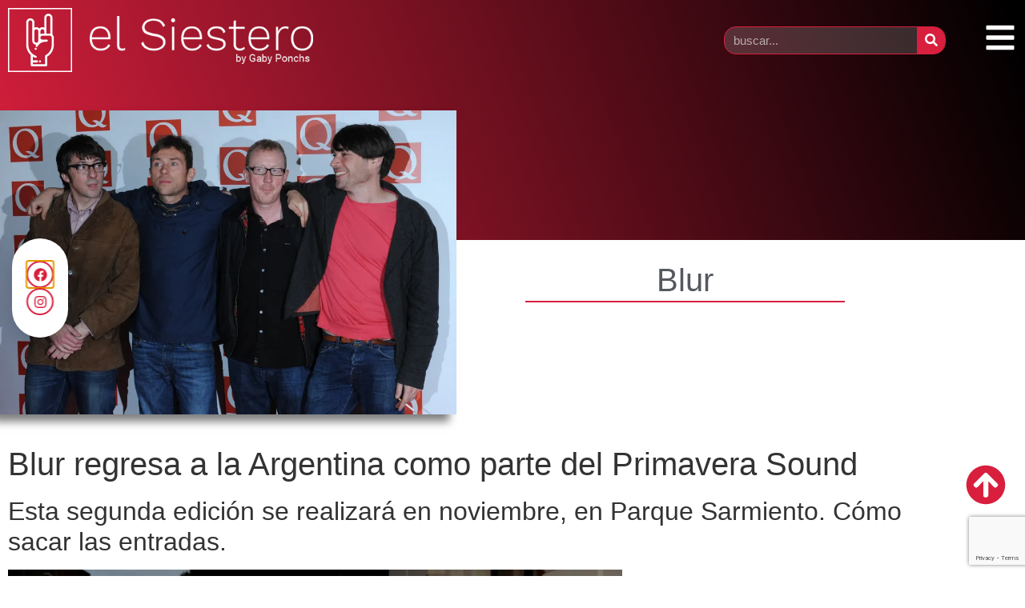

--- FILE ---
content_type: text/html; charset=utf-8
request_url: https://www.google.com/recaptcha/api2/anchor?ar=1&k=6LcFICYcAAAAAH5fYxFX2aqPS7eEHqd_133PyEl-&co=aHR0cHM6Ly9lbHNpZXN0ZXJvLmNvbS5hcjo0NDM.&hl=en&type=v3&v=PoyoqOPhxBO7pBk68S4YbpHZ&size=invisible&badge=bottomright&sa=Form&anchor-ms=20000&execute-ms=30000&cb=hrei9bc3iqj8
body_size: 48703
content:
<!DOCTYPE HTML><html dir="ltr" lang="en"><head><meta http-equiv="Content-Type" content="text/html; charset=UTF-8">
<meta http-equiv="X-UA-Compatible" content="IE=edge">
<title>reCAPTCHA</title>
<style type="text/css">
/* cyrillic-ext */
@font-face {
  font-family: 'Roboto';
  font-style: normal;
  font-weight: 400;
  font-stretch: 100%;
  src: url(//fonts.gstatic.com/s/roboto/v48/KFO7CnqEu92Fr1ME7kSn66aGLdTylUAMa3GUBHMdazTgWw.woff2) format('woff2');
  unicode-range: U+0460-052F, U+1C80-1C8A, U+20B4, U+2DE0-2DFF, U+A640-A69F, U+FE2E-FE2F;
}
/* cyrillic */
@font-face {
  font-family: 'Roboto';
  font-style: normal;
  font-weight: 400;
  font-stretch: 100%;
  src: url(//fonts.gstatic.com/s/roboto/v48/KFO7CnqEu92Fr1ME7kSn66aGLdTylUAMa3iUBHMdazTgWw.woff2) format('woff2');
  unicode-range: U+0301, U+0400-045F, U+0490-0491, U+04B0-04B1, U+2116;
}
/* greek-ext */
@font-face {
  font-family: 'Roboto';
  font-style: normal;
  font-weight: 400;
  font-stretch: 100%;
  src: url(//fonts.gstatic.com/s/roboto/v48/KFO7CnqEu92Fr1ME7kSn66aGLdTylUAMa3CUBHMdazTgWw.woff2) format('woff2');
  unicode-range: U+1F00-1FFF;
}
/* greek */
@font-face {
  font-family: 'Roboto';
  font-style: normal;
  font-weight: 400;
  font-stretch: 100%;
  src: url(//fonts.gstatic.com/s/roboto/v48/KFO7CnqEu92Fr1ME7kSn66aGLdTylUAMa3-UBHMdazTgWw.woff2) format('woff2');
  unicode-range: U+0370-0377, U+037A-037F, U+0384-038A, U+038C, U+038E-03A1, U+03A3-03FF;
}
/* math */
@font-face {
  font-family: 'Roboto';
  font-style: normal;
  font-weight: 400;
  font-stretch: 100%;
  src: url(//fonts.gstatic.com/s/roboto/v48/KFO7CnqEu92Fr1ME7kSn66aGLdTylUAMawCUBHMdazTgWw.woff2) format('woff2');
  unicode-range: U+0302-0303, U+0305, U+0307-0308, U+0310, U+0312, U+0315, U+031A, U+0326-0327, U+032C, U+032F-0330, U+0332-0333, U+0338, U+033A, U+0346, U+034D, U+0391-03A1, U+03A3-03A9, U+03B1-03C9, U+03D1, U+03D5-03D6, U+03F0-03F1, U+03F4-03F5, U+2016-2017, U+2034-2038, U+203C, U+2040, U+2043, U+2047, U+2050, U+2057, U+205F, U+2070-2071, U+2074-208E, U+2090-209C, U+20D0-20DC, U+20E1, U+20E5-20EF, U+2100-2112, U+2114-2115, U+2117-2121, U+2123-214F, U+2190, U+2192, U+2194-21AE, U+21B0-21E5, U+21F1-21F2, U+21F4-2211, U+2213-2214, U+2216-22FF, U+2308-230B, U+2310, U+2319, U+231C-2321, U+2336-237A, U+237C, U+2395, U+239B-23B7, U+23D0, U+23DC-23E1, U+2474-2475, U+25AF, U+25B3, U+25B7, U+25BD, U+25C1, U+25CA, U+25CC, U+25FB, U+266D-266F, U+27C0-27FF, U+2900-2AFF, U+2B0E-2B11, U+2B30-2B4C, U+2BFE, U+3030, U+FF5B, U+FF5D, U+1D400-1D7FF, U+1EE00-1EEFF;
}
/* symbols */
@font-face {
  font-family: 'Roboto';
  font-style: normal;
  font-weight: 400;
  font-stretch: 100%;
  src: url(//fonts.gstatic.com/s/roboto/v48/KFO7CnqEu92Fr1ME7kSn66aGLdTylUAMaxKUBHMdazTgWw.woff2) format('woff2');
  unicode-range: U+0001-000C, U+000E-001F, U+007F-009F, U+20DD-20E0, U+20E2-20E4, U+2150-218F, U+2190, U+2192, U+2194-2199, U+21AF, U+21E6-21F0, U+21F3, U+2218-2219, U+2299, U+22C4-22C6, U+2300-243F, U+2440-244A, U+2460-24FF, U+25A0-27BF, U+2800-28FF, U+2921-2922, U+2981, U+29BF, U+29EB, U+2B00-2BFF, U+4DC0-4DFF, U+FFF9-FFFB, U+10140-1018E, U+10190-1019C, U+101A0, U+101D0-101FD, U+102E0-102FB, U+10E60-10E7E, U+1D2C0-1D2D3, U+1D2E0-1D37F, U+1F000-1F0FF, U+1F100-1F1AD, U+1F1E6-1F1FF, U+1F30D-1F30F, U+1F315, U+1F31C, U+1F31E, U+1F320-1F32C, U+1F336, U+1F378, U+1F37D, U+1F382, U+1F393-1F39F, U+1F3A7-1F3A8, U+1F3AC-1F3AF, U+1F3C2, U+1F3C4-1F3C6, U+1F3CA-1F3CE, U+1F3D4-1F3E0, U+1F3ED, U+1F3F1-1F3F3, U+1F3F5-1F3F7, U+1F408, U+1F415, U+1F41F, U+1F426, U+1F43F, U+1F441-1F442, U+1F444, U+1F446-1F449, U+1F44C-1F44E, U+1F453, U+1F46A, U+1F47D, U+1F4A3, U+1F4B0, U+1F4B3, U+1F4B9, U+1F4BB, U+1F4BF, U+1F4C8-1F4CB, U+1F4D6, U+1F4DA, U+1F4DF, U+1F4E3-1F4E6, U+1F4EA-1F4ED, U+1F4F7, U+1F4F9-1F4FB, U+1F4FD-1F4FE, U+1F503, U+1F507-1F50B, U+1F50D, U+1F512-1F513, U+1F53E-1F54A, U+1F54F-1F5FA, U+1F610, U+1F650-1F67F, U+1F687, U+1F68D, U+1F691, U+1F694, U+1F698, U+1F6AD, U+1F6B2, U+1F6B9-1F6BA, U+1F6BC, U+1F6C6-1F6CF, U+1F6D3-1F6D7, U+1F6E0-1F6EA, U+1F6F0-1F6F3, U+1F6F7-1F6FC, U+1F700-1F7FF, U+1F800-1F80B, U+1F810-1F847, U+1F850-1F859, U+1F860-1F887, U+1F890-1F8AD, U+1F8B0-1F8BB, U+1F8C0-1F8C1, U+1F900-1F90B, U+1F93B, U+1F946, U+1F984, U+1F996, U+1F9E9, U+1FA00-1FA6F, U+1FA70-1FA7C, U+1FA80-1FA89, U+1FA8F-1FAC6, U+1FACE-1FADC, U+1FADF-1FAE9, U+1FAF0-1FAF8, U+1FB00-1FBFF;
}
/* vietnamese */
@font-face {
  font-family: 'Roboto';
  font-style: normal;
  font-weight: 400;
  font-stretch: 100%;
  src: url(//fonts.gstatic.com/s/roboto/v48/KFO7CnqEu92Fr1ME7kSn66aGLdTylUAMa3OUBHMdazTgWw.woff2) format('woff2');
  unicode-range: U+0102-0103, U+0110-0111, U+0128-0129, U+0168-0169, U+01A0-01A1, U+01AF-01B0, U+0300-0301, U+0303-0304, U+0308-0309, U+0323, U+0329, U+1EA0-1EF9, U+20AB;
}
/* latin-ext */
@font-face {
  font-family: 'Roboto';
  font-style: normal;
  font-weight: 400;
  font-stretch: 100%;
  src: url(//fonts.gstatic.com/s/roboto/v48/KFO7CnqEu92Fr1ME7kSn66aGLdTylUAMa3KUBHMdazTgWw.woff2) format('woff2');
  unicode-range: U+0100-02BA, U+02BD-02C5, U+02C7-02CC, U+02CE-02D7, U+02DD-02FF, U+0304, U+0308, U+0329, U+1D00-1DBF, U+1E00-1E9F, U+1EF2-1EFF, U+2020, U+20A0-20AB, U+20AD-20C0, U+2113, U+2C60-2C7F, U+A720-A7FF;
}
/* latin */
@font-face {
  font-family: 'Roboto';
  font-style: normal;
  font-weight: 400;
  font-stretch: 100%;
  src: url(//fonts.gstatic.com/s/roboto/v48/KFO7CnqEu92Fr1ME7kSn66aGLdTylUAMa3yUBHMdazQ.woff2) format('woff2');
  unicode-range: U+0000-00FF, U+0131, U+0152-0153, U+02BB-02BC, U+02C6, U+02DA, U+02DC, U+0304, U+0308, U+0329, U+2000-206F, U+20AC, U+2122, U+2191, U+2193, U+2212, U+2215, U+FEFF, U+FFFD;
}
/* cyrillic-ext */
@font-face {
  font-family: 'Roboto';
  font-style: normal;
  font-weight: 500;
  font-stretch: 100%;
  src: url(//fonts.gstatic.com/s/roboto/v48/KFO7CnqEu92Fr1ME7kSn66aGLdTylUAMa3GUBHMdazTgWw.woff2) format('woff2');
  unicode-range: U+0460-052F, U+1C80-1C8A, U+20B4, U+2DE0-2DFF, U+A640-A69F, U+FE2E-FE2F;
}
/* cyrillic */
@font-face {
  font-family: 'Roboto';
  font-style: normal;
  font-weight: 500;
  font-stretch: 100%;
  src: url(//fonts.gstatic.com/s/roboto/v48/KFO7CnqEu92Fr1ME7kSn66aGLdTylUAMa3iUBHMdazTgWw.woff2) format('woff2');
  unicode-range: U+0301, U+0400-045F, U+0490-0491, U+04B0-04B1, U+2116;
}
/* greek-ext */
@font-face {
  font-family: 'Roboto';
  font-style: normal;
  font-weight: 500;
  font-stretch: 100%;
  src: url(//fonts.gstatic.com/s/roboto/v48/KFO7CnqEu92Fr1ME7kSn66aGLdTylUAMa3CUBHMdazTgWw.woff2) format('woff2');
  unicode-range: U+1F00-1FFF;
}
/* greek */
@font-face {
  font-family: 'Roboto';
  font-style: normal;
  font-weight: 500;
  font-stretch: 100%;
  src: url(//fonts.gstatic.com/s/roboto/v48/KFO7CnqEu92Fr1ME7kSn66aGLdTylUAMa3-UBHMdazTgWw.woff2) format('woff2');
  unicode-range: U+0370-0377, U+037A-037F, U+0384-038A, U+038C, U+038E-03A1, U+03A3-03FF;
}
/* math */
@font-face {
  font-family: 'Roboto';
  font-style: normal;
  font-weight: 500;
  font-stretch: 100%;
  src: url(//fonts.gstatic.com/s/roboto/v48/KFO7CnqEu92Fr1ME7kSn66aGLdTylUAMawCUBHMdazTgWw.woff2) format('woff2');
  unicode-range: U+0302-0303, U+0305, U+0307-0308, U+0310, U+0312, U+0315, U+031A, U+0326-0327, U+032C, U+032F-0330, U+0332-0333, U+0338, U+033A, U+0346, U+034D, U+0391-03A1, U+03A3-03A9, U+03B1-03C9, U+03D1, U+03D5-03D6, U+03F0-03F1, U+03F4-03F5, U+2016-2017, U+2034-2038, U+203C, U+2040, U+2043, U+2047, U+2050, U+2057, U+205F, U+2070-2071, U+2074-208E, U+2090-209C, U+20D0-20DC, U+20E1, U+20E5-20EF, U+2100-2112, U+2114-2115, U+2117-2121, U+2123-214F, U+2190, U+2192, U+2194-21AE, U+21B0-21E5, U+21F1-21F2, U+21F4-2211, U+2213-2214, U+2216-22FF, U+2308-230B, U+2310, U+2319, U+231C-2321, U+2336-237A, U+237C, U+2395, U+239B-23B7, U+23D0, U+23DC-23E1, U+2474-2475, U+25AF, U+25B3, U+25B7, U+25BD, U+25C1, U+25CA, U+25CC, U+25FB, U+266D-266F, U+27C0-27FF, U+2900-2AFF, U+2B0E-2B11, U+2B30-2B4C, U+2BFE, U+3030, U+FF5B, U+FF5D, U+1D400-1D7FF, U+1EE00-1EEFF;
}
/* symbols */
@font-face {
  font-family: 'Roboto';
  font-style: normal;
  font-weight: 500;
  font-stretch: 100%;
  src: url(//fonts.gstatic.com/s/roboto/v48/KFO7CnqEu92Fr1ME7kSn66aGLdTylUAMaxKUBHMdazTgWw.woff2) format('woff2');
  unicode-range: U+0001-000C, U+000E-001F, U+007F-009F, U+20DD-20E0, U+20E2-20E4, U+2150-218F, U+2190, U+2192, U+2194-2199, U+21AF, U+21E6-21F0, U+21F3, U+2218-2219, U+2299, U+22C4-22C6, U+2300-243F, U+2440-244A, U+2460-24FF, U+25A0-27BF, U+2800-28FF, U+2921-2922, U+2981, U+29BF, U+29EB, U+2B00-2BFF, U+4DC0-4DFF, U+FFF9-FFFB, U+10140-1018E, U+10190-1019C, U+101A0, U+101D0-101FD, U+102E0-102FB, U+10E60-10E7E, U+1D2C0-1D2D3, U+1D2E0-1D37F, U+1F000-1F0FF, U+1F100-1F1AD, U+1F1E6-1F1FF, U+1F30D-1F30F, U+1F315, U+1F31C, U+1F31E, U+1F320-1F32C, U+1F336, U+1F378, U+1F37D, U+1F382, U+1F393-1F39F, U+1F3A7-1F3A8, U+1F3AC-1F3AF, U+1F3C2, U+1F3C4-1F3C6, U+1F3CA-1F3CE, U+1F3D4-1F3E0, U+1F3ED, U+1F3F1-1F3F3, U+1F3F5-1F3F7, U+1F408, U+1F415, U+1F41F, U+1F426, U+1F43F, U+1F441-1F442, U+1F444, U+1F446-1F449, U+1F44C-1F44E, U+1F453, U+1F46A, U+1F47D, U+1F4A3, U+1F4B0, U+1F4B3, U+1F4B9, U+1F4BB, U+1F4BF, U+1F4C8-1F4CB, U+1F4D6, U+1F4DA, U+1F4DF, U+1F4E3-1F4E6, U+1F4EA-1F4ED, U+1F4F7, U+1F4F9-1F4FB, U+1F4FD-1F4FE, U+1F503, U+1F507-1F50B, U+1F50D, U+1F512-1F513, U+1F53E-1F54A, U+1F54F-1F5FA, U+1F610, U+1F650-1F67F, U+1F687, U+1F68D, U+1F691, U+1F694, U+1F698, U+1F6AD, U+1F6B2, U+1F6B9-1F6BA, U+1F6BC, U+1F6C6-1F6CF, U+1F6D3-1F6D7, U+1F6E0-1F6EA, U+1F6F0-1F6F3, U+1F6F7-1F6FC, U+1F700-1F7FF, U+1F800-1F80B, U+1F810-1F847, U+1F850-1F859, U+1F860-1F887, U+1F890-1F8AD, U+1F8B0-1F8BB, U+1F8C0-1F8C1, U+1F900-1F90B, U+1F93B, U+1F946, U+1F984, U+1F996, U+1F9E9, U+1FA00-1FA6F, U+1FA70-1FA7C, U+1FA80-1FA89, U+1FA8F-1FAC6, U+1FACE-1FADC, U+1FADF-1FAE9, U+1FAF0-1FAF8, U+1FB00-1FBFF;
}
/* vietnamese */
@font-face {
  font-family: 'Roboto';
  font-style: normal;
  font-weight: 500;
  font-stretch: 100%;
  src: url(//fonts.gstatic.com/s/roboto/v48/KFO7CnqEu92Fr1ME7kSn66aGLdTylUAMa3OUBHMdazTgWw.woff2) format('woff2');
  unicode-range: U+0102-0103, U+0110-0111, U+0128-0129, U+0168-0169, U+01A0-01A1, U+01AF-01B0, U+0300-0301, U+0303-0304, U+0308-0309, U+0323, U+0329, U+1EA0-1EF9, U+20AB;
}
/* latin-ext */
@font-face {
  font-family: 'Roboto';
  font-style: normal;
  font-weight: 500;
  font-stretch: 100%;
  src: url(//fonts.gstatic.com/s/roboto/v48/KFO7CnqEu92Fr1ME7kSn66aGLdTylUAMa3KUBHMdazTgWw.woff2) format('woff2');
  unicode-range: U+0100-02BA, U+02BD-02C5, U+02C7-02CC, U+02CE-02D7, U+02DD-02FF, U+0304, U+0308, U+0329, U+1D00-1DBF, U+1E00-1E9F, U+1EF2-1EFF, U+2020, U+20A0-20AB, U+20AD-20C0, U+2113, U+2C60-2C7F, U+A720-A7FF;
}
/* latin */
@font-face {
  font-family: 'Roboto';
  font-style: normal;
  font-weight: 500;
  font-stretch: 100%;
  src: url(//fonts.gstatic.com/s/roboto/v48/KFO7CnqEu92Fr1ME7kSn66aGLdTylUAMa3yUBHMdazQ.woff2) format('woff2');
  unicode-range: U+0000-00FF, U+0131, U+0152-0153, U+02BB-02BC, U+02C6, U+02DA, U+02DC, U+0304, U+0308, U+0329, U+2000-206F, U+20AC, U+2122, U+2191, U+2193, U+2212, U+2215, U+FEFF, U+FFFD;
}
/* cyrillic-ext */
@font-face {
  font-family: 'Roboto';
  font-style: normal;
  font-weight: 900;
  font-stretch: 100%;
  src: url(//fonts.gstatic.com/s/roboto/v48/KFO7CnqEu92Fr1ME7kSn66aGLdTylUAMa3GUBHMdazTgWw.woff2) format('woff2');
  unicode-range: U+0460-052F, U+1C80-1C8A, U+20B4, U+2DE0-2DFF, U+A640-A69F, U+FE2E-FE2F;
}
/* cyrillic */
@font-face {
  font-family: 'Roboto';
  font-style: normal;
  font-weight: 900;
  font-stretch: 100%;
  src: url(//fonts.gstatic.com/s/roboto/v48/KFO7CnqEu92Fr1ME7kSn66aGLdTylUAMa3iUBHMdazTgWw.woff2) format('woff2');
  unicode-range: U+0301, U+0400-045F, U+0490-0491, U+04B0-04B1, U+2116;
}
/* greek-ext */
@font-face {
  font-family: 'Roboto';
  font-style: normal;
  font-weight: 900;
  font-stretch: 100%;
  src: url(//fonts.gstatic.com/s/roboto/v48/KFO7CnqEu92Fr1ME7kSn66aGLdTylUAMa3CUBHMdazTgWw.woff2) format('woff2');
  unicode-range: U+1F00-1FFF;
}
/* greek */
@font-face {
  font-family: 'Roboto';
  font-style: normal;
  font-weight: 900;
  font-stretch: 100%;
  src: url(//fonts.gstatic.com/s/roboto/v48/KFO7CnqEu92Fr1ME7kSn66aGLdTylUAMa3-UBHMdazTgWw.woff2) format('woff2');
  unicode-range: U+0370-0377, U+037A-037F, U+0384-038A, U+038C, U+038E-03A1, U+03A3-03FF;
}
/* math */
@font-face {
  font-family: 'Roboto';
  font-style: normal;
  font-weight: 900;
  font-stretch: 100%;
  src: url(//fonts.gstatic.com/s/roboto/v48/KFO7CnqEu92Fr1ME7kSn66aGLdTylUAMawCUBHMdazTgWw.woff2) format('woff2');
  unicode-range: U+0302-0303, U+0305, U+0307-0308, U+0310, U+0312, U+0315, U+031A, U+0326-0327, U+032C, U+032F-0330, U+0332-0333, U+0338, U+033A, U+0346, U+034D, U+0391-03A1, U+03A3-03A9, U+03B1-03C9, U+03D1, U+03D5-03D6, U+03F0-03F1, U+03F4-03F5, U+2016-2017, U+2034-2038, U+203C, U+2040, U+2043, U+2047, U+2050, U+2057, U+205F, U+2070-2071, U+2074-208E, U+2090-209C, U+20D0-20DC, U+20E1, U+20E5-20EF, U+2100-2112, U+2114-2115, U+2117-2121, U+2123-214F, U+2190, U+2192, U+2194-21AE, U+21B0-21E5, U+21F1-21F2, U+21F4-2211, U+2213-2214, U+2216-22FF, U+2308-230B, U+2310, U+2319, U+231C-2321, U+2336-237A, U+237C, U+2395, U+239B-23B7, U+23D0, U+23DC-23E1, U+2474-2475, U+25AF, U+25B3, U+25B7, U+25BD, U+25C1, U+25CA, U+25CC, U+25FB, U+266D-266F, U+27C0-27FF, U+2900-2AFF, U+2B0E-2B11, U+2B30-2B4C, U+2BFE, U+3030, U+FF5B, U+FF5D, U+1D400-1D7FF, U+1EE00-1EEFF;
}
/* symbols */
@font-face {
  font-family: 'Roboto';
  font-style: normal;
  font-weight: 900;
  font-stretch: 100%;
  src: url(//fonts.gstatic.com/s/roboto/v48/KFO7CnqEu92Fr1ME7kSn66aGLdTylUAMaxKUBHMdazTgWw.woff2) format('woff2');
  unicode-range: U+0001-000C, U+000E-001F, U+007F-009F, U+20DD-20E0, U+20E2-20E4, U+2150-218F, U+2190, U+2192, U+2194-2199, U+21AF, U+21E6-21F0, U+21F3, U+2218-2219, U+2299, U+22C4-22C6, U+2300-243F, U+2440-244A, U+2460-24FF, U+25A0-27BF, U+2800-28FF, U+2921-2922, U+2981, U+29BF, U+29EB, U+2B00-2BFF, U+4DC0-4DFF, U+FFF9-FFFB, U+10140-1018E, U+10190-1019C, U+101A0, U+101D0-101FD, U+102E0-102FB, U+10E60-10E7E, U+1D2C0-1D2D3, U+1D2E0-1D37F, U+1F000-1F0FF, U+1F100-1F1AD, U+1F1E6-1F1FF, U+1F30D-1F30F, U+1F315, U+1F31C, U+1F31E, U+1F320-1F32C, U+1F336, U+1F378, U+1F37D, U+1F382, U+1F393-1F39F, U+1F3A7-1F3A8, U+1F3AC-1F3AF, U+1F3C2, U+1F3C4-1F3C6, U+1F3CA-1F3CE, U+1F3D4-1F3E0, U+1F3ED, U+1F3F1-1F3F3, U+1F3F5-1F3F7, U+1F408, U+1F415, U+1F41F, U+1F426, U+1F43F, U+1F441-1F442, U+1F444, U+1F446-1F449, U+1F44C-1F44E, U+1F453, U+1F46A, U+1F47D, U+1F4A3, U+1F4B0, U+1F4B3, U+1F4B9, U+1F4BB, U+1F4BF, U+1F4C8-1F4CB, U+1F4D6, U+1F4DA, U+1F4DF, U+1F4E3-1F4E6, U+1F4EA-1F4ED, U+1F4F7, U+1F4F9-1F4FB, U+1F4FD-1F4FE, U+1F503, U+1F507-1F50B, U+1F50D, U+1F512-1F513, U+1F53E-1F54A, U+1F54F-1F5FA, U+1F610, U+1F650-1F67F, U+1F687, U+1F68D, U+1F691, U+1F694, U+1F698, U+1F6AD, U+1F6B2, U+1F6B9-1F6BA, U+1F6BC, U+1F6C6-1F6CF, U+1F6D3-1F6D7, U+1F6E0-1F6EA, U+1F6F0-1F6F3, U+1F6F7-1F6FC, U+1F700-1F7FF, U+1F800-1F80B, U+1F810-1F847, U+1F850-1F859, U+1F860-1F887, U+1F890-1F8AD, U+1F8B0-1F8BB, U+1F8C0-1F8C1, U+1F900-1F90B, U+1F93B, U+1F946, U+1F984, U+1F996, U+1F9E9, U+1FA00-1FA6F, U+1FA70-1FA7C, U+1FA80-1FA89, U+1FA8F-1FAC6, U+1FACE-1FADC, U+1FADF-1FAE9, U+1FAF0-1FAF8, U+1FB00-1FBFF;
}
/* vietnamese */
@font-face {
  font-family: 'Roboto';
  font-style: normal;
  font-weight: 900;
  font-stretch: 100%;
  src: url(//fonts.gstatic.com/s/roboto/v48/KFO7CnqEu92Fr1ME7kSn66aGLdTylUAMa3OUBHMdazTgWw.woff2) format('woff2');
  unicode-range: U+0102-0103, U+0110-0111, U+0128-0129, U+0168-0169, U+01A0-01A1, U+01AF-01B0, U+0300-0301, U+0303-0304, U+0308-0309, U+0323, U+0329, U+1EA0-1EF9, U+20AB;
}
/* latin-ext */
@font-face {
  font-family: 'Roboto';
  font-style: normal;
  font-weight: 900;
  font-stretch: 100%;
  src: url(//fonts.gstatic.com/s/roboto/v48/KFO7CnqEu92Fr1ME7kSn66aGLdTylUAMa3KUBHMdazTgWw.woff2) format('woff2');
  unicode-range: U+0100-02BA, U+02BD-02C5, U+02C7-02CC, U+02CE-02D7, U+02DD-02FF, U+0304, U+0308, U+0329, U+1D00-1DBF, U+1E00-1E9F, U+1EF2-1EFF, U+2020, U+20A0-20AB, U+20AD-20C0, U+2113, U+2C60-2C7F, U+A720-A7FF;
}
/* latin */
@font-face {
  font-family: 'Roboto';
  font-style: normal;
  font-weight: 900;
  font-stretch: 100%;
  src: url(//fonts.gstatic.com/s/roboto/v48/KFO7CnqEu92Fr1ME7kSn66aGLdTylUAMa3yUBHMdazQ.woff2) format('woff2');
  unicode-range: U+0000-00FF, U+0131, U+0152-0153, U+02BB-02BC, U+02C6, U+02DA, U+02DC, U+0304, U+0308, U+0329, U+2000-206F, U+20AC, U+2122, U+2191, U+2193, U+2212, U+2215, U+FEFF, U+FFFD;
}

</style>
<link rel="stylesheet" type="text/css" href="https://www.gstatic.com/recaptcha/releases/PoyoqOPhxBO7pBk68S4YbpHZ/styles__ltr.css">
<script nonce="4mmXnkTwAeCKWvfr2x-LnQ" type="text/javascript">window['__recaptcha_api'] = 'https://www.google.com/recaptcha/api2/';</script>
<script type="text/javascript" src="https://www.gstatic.com/recaptcha/releases/PoyoqOPhxBO7pBk68S4YbpHZ/recaptcha__en.js" nonce="4mmXnkTwAeCKWvfr2x-LnQ">
      
    </script></head>
<body><div id="rc-anchor-alert" class="rc-anchor-alert"></div>
<input type="hidden" id="recaptcha-token" value="[base64]">
<script type="text/javascript" nonce="4mmXnkTwAeCKWvfr2x-LnQ">
      recaptcha.anchor.Main.init("[\x22ainput\x22,[\x22bgdata\x22,\x22\x22,\[base64]/[base64]/[base64]/[base64]/cjw8ejpyPj4+eil9Y2F0Y2gobCl7dGhyb3cgbDt9fSxIPWZ1bmN0aW9uKHcsdCx6KXtpZih3PT0xOTR8fHc9PTIwOCl0LnZbd10/dC52W3ddLmNvbmNhdCh6KTp0LnZbd109b2Yoeix0KTtlbHNle2lmKHQuYkImJnchPTMxNylyZXR1cm47dz09NjZ8fHc9PTEyMnx8dz09NDcwfHx3PT00NHx8dz09NDE2fHx3PT0zOTd8fHc9PTQyMXx8dz09Njh8fHc9PTcwfHx3PT0xODQ/[base64]/[base64]/[base64]/bmV3IGRbVl0oSlswXSk6cD09Mj9uZXcgZFtWXShKWzBdLEpbMV0pOnA9PTM/bmV3IGRbVl0oSlswXSxKWzFdLEpbMl0pOnA9PTQ/[base64]/[base64]/[base64]/[base64]\x22,\[base64]\\u003d\x22,\x22wq3Cg8KHH29cehnCrcKDwrZTw5DCuMOYdMOvVsK0w4TCvypZO1XDrTgawq0xw4LDnsOLcipxwovCnVdhw4DCv8O+H8OnWcKbVD9jw67DgxDCk0fCslpKR8K6w41sZyE2wrVMbg/CihMaSsKPwrLCvyFTw5PCkBzClcOZwrjDtTfDo8KnD8Kbw6vCsxDDtsOKwpzCsmjCoS9jwoAhwpcfFEvCs8OEw4nDpMOjX8OcACHCtsOGeTQ5w7AeThPDux/CkXIDDMOqUnDDslLCnsKKwo3ClsK8XXYzwpXDi8K8wowmw6Atw7nDjQbCpsKsw6l3w5Vtw6d6woZ+BsK1CUTDhsOWwrLDtsO9OsKdw7DDqkUSfMOpSW/Dr1t2R8KJK8Onw6ZUZ2JLwocUwr7Cj8OqeEXDrMKSD8OWHMOIw7/CqTJ/aMKfwqpiMmPCtDfCqRrDrcKVwo1UGm7Ch8KwwqzDvidfYsOSw7rDgMKFSF7Dm8ORwr4zCnF1w5Q8w7HDicOsM8OWw5zCrMK5w4MWw71/wqUAw4DDvcK3RcOdRkTCm8KVblQtA3DCoChTVznCpMKDSMOpwqwBw6trw5xOw6fCtcKdwpxOw6/CqMKBw5J4w6HDlcOkwpstAcOPNcOtRsOzCnZSIQTChsOmPcKkw4fDgsKbw7XCoGsewpPCu0QRKFHCk13DhF7ChMOJRB7Cr8KFCQEUw7nCjsKiwpJ/[base64]/ChFUjwrnDk8Onw5zDvRjDtw1lOBVEbMKRwrsaHsOfw61VwrZNOcK9wpHDlsO/w6QPw5HCkTllFhvCkcO2w5xRdMKxw6TDlMKBw4jChhoVwqZ4SgwfXHosw7pqwplhw5EBE8KDKsOLw53Di0dBDcOnw6TDl8OSEGR9wpjCkUHDqmbDnTzCu8K9UzJNA8OARMOVw45qw73ChHHCkcOuwq/CucO6w50iVkZmLMOsdi3Cr8OVGTx4w7U+wpfDh8Oyw5PCnMOpwrnClzlHw5/CvsOswrACwpTDjCpdwpHDg8Oyw618wps0P8OJI8O0w4TDoHtQfwNCwpbDssKVwr/Cg1fDq3DDswDCnkPCqS7Dm38MwrAmWT/[base64]/[base64]/Dv8KDLV58wpJvEsOjw6rCknjCiG/ClG/Dh8KWwoXCr8OLdsKfaEXDnnJqw6sJdsOhw4UKw6wBJsOvGADDncK3fsKbw5PDrsKjUWMfF8O7woTDuHVuwqvChV3CocOUEcOYGCPDuB/[base64]/DpcO1B8ODworCoTnCkT9ZdsOLKw5pH8OVw7lkw5oUwqDCosOACARBwrnCvnjDrsKVYBlXw5/CiBDCpsOxwp/DkXPCqRYZDGfDuQYZJMKKwozCvDjDksOiMwbCujFcDXJybsOkXmnCssOTwoBIwq0Cw55+L8KIwpjCtMOMworDumbChm0CDsKREsO2OUnCoMOEYwsJZMOfTEtpMQjDvsONwoHDp1/DgMKrw4cuw6Y0wpUMwqgXYnjChcOBO8K0DcOYHsK0TMKNwqMiwpxYdWAYcWtrw4PDpxrCkWJnwo/DsMOTRnhaIybCpsOILVRZGcKFAgPCqMK7IQwuwrhJwrHDgsOmZljDmCnClMKkw7fCscKnJ0rCoxHDsTzCq8ODOAHDsV8tfTPCqm1Pw5DDqsOQADbDhzZ7w4XDlMKcwrDChcK/XiFFRjE+P8KtwoV+AcOMF09Fw5wIwpnCgAjDucO8w48ofWFJwp51w6pFw4/[base64]/[base64]/cX9Xw6HCtcONZ25Kw5HDs1vCh8O8w7/DuUXCo0ZLwo93wrQYdMKKwpTDgWZ2wq/DnmDCh8KPKMOzwqkEFsKyTxljDcO/wr5iwrDDjDzDmMOOw77DtsKYwrAVw5TCnljCr8KbOcKtw7nCu8OXwoPCjEjCol5EbGjCrzcKw5UVw5nCjzLDnsKHw7jDiRcqbMKJw7TDm8KKAcKkwoURw7LCqMOGw5bDk8KHwprDnsOPaT41aWExw7FWdcO9AMKbBhJ+UmJJw4zDg8KNwol1wq3CqwIFwrxFw7/ClD3CoDdOwrfDgADCjsKqYRZ8UEfCj8KreMKkwqERKMO5wqbClWvDisKhBcOmRBrDrS8FwrPCmC7CkB4MaMKVwonDnTrCv8OUBcOZd1Q2AsOxwrdyG3HCj3/[base64]/ClcKwwrwtwoXDjELDlXxUNAMgacOGcxEuw6hOHsOew4RCwpxIWBMew7QNw4XDosOZMsObwrfCqyjDiXUTRUDDq8KpJCpiw7jCsDrCr8OVwpoOaRTDh8OpF0vCmsOTI14jWMKcd8O/w45IZFLDssOkw7vDtTDCqMODYcKdWcKEf8OkWQgjF8KPwovDsE90woAXBU3DoBXDshLCn8O1AREtw4PDi8KdwoHCocO/wrA6wpkdw7wpw79BwqBJwofDtsKBw7c6w4VRSzbDiMKNwpU7w7Abw5VwYsOeO8OkwrvCn8ODw5FlcXnDtMKqw7zClnjDjcK3w4HCisOSwoIPXcOTF8KLbcOgRcKbwq8wMsOJTwRCw7TCmQ0Vw61dw77DizDDp8Ond8OaEBXDgMKhw7zDmytpwrU3Bw0kw5ABT8K/PcOYwoZmJ1wjwqhuAirCu2BJacOicR4GfsKnw5XClQRFPMK4V8KEf8O3KTnDi0rDmcOUwqHCncKfwofDhsOVUsKqwosaSMKHw7QowrjClj4jwolmw7rDkC3Dqy48GMOPL8OVUSZNwrsFZ8KmL8Opa1tmCG/Dhl3DiEzChQLDvcOlScOFwpLDpRRRwo0nH8K5DgrCp8OJw5tYVWxuw7JGw7dDc8OEwpQlM2PDuQQ5wqVJw7dnZ08rwr/[base64]/wpo8bFLDosO1BMO3wr0tw6xZwroLw6p2wos1w4fCuErCnksPBMOSKzcta8OqDsOnEyHCvC8RAkZ3Fg49J8KwwrNawowhwp/[base64]/DuA/DmcKVwpdaw7law70tw6owai7Csh3DmyQWw7fCvgt/K8OCwoM+wrB7JsKNw7nCtcKMBsOuwpPDtDXDiRjCpnPChcKNAWV9wpRTZiFdwrrDui1DPQXCm8KDIMKIPm/DjcObVcOQa8K7Q1PDuhDCisOGTHcGYcOobcKzwqvDkzjDoGczw6TDl8OVU8Oiw5bDhX/DrMOSwqHDjMK/OMOWwonDnRxFw4ZHAcKJwpDDo1diZXPDrCFFw5/DncKDbMOJwo/DhcOPCMKSw4JdasOSb8K8B8KVGjI/wpREwoBgwpFLwprDlmx8wpdPSHvCh2g8wo7DtsOhOyZCTVFreRfDqsOjw6LDl21Gw5cVTDFRAyNZw6hnCH40BR4AIGHDlylpw5TCtCbCv8Kowo7Dv1J8fVAwwpfCm33CvMO1wrVzw7RCwqbCjMKwwpswTRnCmsK4w5Icwppuwq/CjsKZw4XDj05waG9Ow4kGDk40Bx7DucKLw6h9YTgVdhJ5w77CixHDrD/DnijCpnzCsMKnZ2kNw5PDpF5Bw7PCv8KbBCnDn8OYU8KUwoxuTMKEw6pXLj/DkHTDn1LDulkdwp1Sw70pccKjw6IMwrp6cTlywq/DtS/DoHVsw4djVWrCucKdR3Elw6whCMONbsOMw57DrMKXZ1I+wpQewrp7V8OEw44WIcK/w51xYcKPwoleVsOGwpg9NMKhEcKdJsKUCcKXUcOIOmvCnMKcw71Gwp3DkmDCkk3CusO/[base64]/DoilAwq1EWcOkE8O2wqDCsMOFwqbCpns6wo5SwqTCj8Osw4bDsmLCg8O9FsKtwrrCgCxMLVI8DRHCgsKqwoI3w61UwrQeMcKDLMO0wrXDpgvCpQ0Pw7YLI2HDoMOVw7FDaWRSIsKJwp4JeMOGVXliw6IXwr5/HzvCh8OPw4bClcO3NwZ6w73Dj8KEw4zDlwzDnHPDjHHCpsOGw5Faw6wyw6zDvgzCswsCwrAvdy3DlsKtAB/DvMKwPR7Cv8OTX8KTSg7DnsKdw7/[base64]/CgsKxw5nDjghkwoh0LMKKw60iwo9yw5jDscKjKUrClk/CmitUwrkoEMOLwqXDpcK/[base64]/DhcOzw5RHw6rDmMOIw6dhwoZNwo/CkT0pV8K6PRFqwrnCv8OpwrFGw6F+w7vDo2E3QsK+NcODMlgDO3J6enkUdTDCghvDlyHCp8KFwpkuw4XDlsO9ATYcbAdgwpd2fcOVwq3Ds8Knwr92ecKRw4cvfcOqwoEBccOdJ2rCgMO2eD/Cq8OXCXo5L8Opw5FGUj9NAX3Cl8OqbmggMSbCk2Uow5/DuyVjw7DCoFjDvn9Gw6TCrMO7XjHCm8OuTsKqwrJta8OOwrhlw6BtwrbCqsO/wrYESATCjcOAJ38TwrXDqjltOsOJI1/Dj1BhT0LDosOdZXHCgcO6w6tWwoHCrsK+KsOLPA3Dk8OIPF5YFHsVe8OkPVEJw786J8Oew7rClXhPN3DClSzCuQgmdcKyw6NwfVYZQzTCp8KZw7AYAMKsWcOaOEcRwpFHwqvChjDCusK4w6HDssKxw6DDqC80wp/CsVMUwoPCscKaQsKsw7LCnMKHcmLCtMKHCsKVIMKDw55RIMOpLG7DgsKaLRLDj8O+wrPDtsO/[base64]/Dt8KmaiooRsOwWmdXw47CuGUJw55cKnTCisKJwqjDpsKfw7nDt8OlUcOYw4/CqcKiU8OQw7zDtcKlwrrDq0EuEsOuwrXDlMKXw6khITogSMO/w4nDkF5fw4Rgw5jDmE5mw6fDv07Cm8Ohw5/DvMOPwpDCucKOZcORAcKZXsOkw5JRwplIw45vw6nCm8O/w4Y3XcKGZm7DuQ7CjRrDqcOGwqXDun/CosKPKCwvXHrCpRPClMOiWsKrT2DCs8KeLloQccKMXnPCrMOpEMOYw6xAZ3oWw7jDrMKMw6fDvRwQwqHDqMKJFsKJJcOiADrDuGo1airDnDXCqQTDgyYTwrFoJMO7w55DBMO/Y8KvJMO5wrpNejjDucKew4ZVNMOEwqd7wpPCoUtgw5rDrQRVf2RSLgLClMKiw518wqPDsMONw5dXw7zDhxUDw5hXTMKNJcOeY8Kbw5TCvMOXEzzCpUASw5gTwp4Mw5www7ZZKcOjw4vCiCYGT8OsQ0zDqsKMDFvDlEBeVWXDnBTCimrDnsKbwphiwpRaHi/Dt2sawqPDncK9wr5yO8Kya0DCpR/DmcKnwpwYVMOzwr9DVMK/wrbDo8KXw6LDocKRwoBSw4sjYMOQwpAWw6PCjz9APsOxw6/Cswomwq3CocO5HBNIw4JiwrjCmcKCwrkVZcKDwpwAw6DDjcONBMK4O8Khw5BXIivCvcORw79nfjfDiU3DshcIw4/DsXsqwqfDgMO1LcKDU2ExwqbCvMKlH1PCvMK7enXCkHjDph7CtRAkU8O5I8KzfMOVw7FJw788wobDocKww7LCphbCqcKywp0bw5zCm2/Dv39eLTUJMgHCtcKpwqo5AcOmwqZXwqEKwoIgK8K4w7XCvsOqbi59AsOOwo5Hw5HCjTxEL8OrQ3rCnMO4K8KcYMOZw4lsw5FMWcO5Y8K5FMOSw5LDiMKuw6zCrcOkOxfCtcOuwpx9w5rDpH9mwpFcwp3DmBkMwrPCpnd4wp/[base64]/[base64]/wqp1P8KdCirDpMK9woMyw7bDsMOgHsK2PMOMcMOYIsOswqHDjcOBwqXCn3DDu8OMZ8OxwpQYBEnDkQjCpcOWw4rCjcOaw7nCh0DDhMO4wrE3ZMKFTcKtV3Ytw7t+w5o7ZGZtF8OVX2TDuj3CsMOUbQzCjSrDrF0AH8OSwrLCnsO/[base64]/Dk8KbH8Onw5hLw4cjw5lsO8OCw67ChMOdw6DCnsOuwrsEUsOzLUjCgSRmwpVlw6ZGJ8KHKzpdMQrCrMK7Yix3EEZQwrMvwqjChiPDgUY9wokUFMKMGcOEwpMSS8OMGzpEwq/CgsOwVMOdwoPCvlNnHcKNw5zCg8OxRgrDjsO1R8OVw5DDk8KrFsO7V8OdwqfDp3APw4cnwrnDuj5iUcKCei9kw67ClhvCpsONJcOWTcO4wo7CnsOVRMO2woTDosOrwoNnPFItwqHCqcKww6ZoX8ODUMKHwrYESsK9wq8Jw6LCvcOBbsKPw7PDrsK/FHnDpwTDp8Kgw5vCq8K3RU1/cMO0AMOrw6wOw5QlLWlgCShcwq3CiBHCncKHcRPDo0/CmEEcZ37Cvgg4A8OYSMOaGm/[base64]/Ch8OrcGrCiXjDn8OqZcOCw4LCgDAdw5UPHsKrbk1QT8O/wpICw77DkH12csKPURRGwpzDu8KTwoXDu8O0woLCm8K0w78CE8K9w4ldwqHCqsKVPmIKw5LDqsKgwqXCucKabsKOw408clNqw6gjwqZNMFMjw6l7IsOQwq0UKwzDrlt/[base64]/wpjCisOQVw3CrFQyw7PDpcOVwo3Cp8OLbjDDsV/[base64]/NisIw7DDp1Bmwo00w5vCtxEDwrDCocOqwqfDujtGahJ7cjzCtsOhDR0Vwpl8UsKXw5xsfsOyBcOHw4XDgSfDusOvw6XCigJzwp/DtAbCk8KbQcKow4DCkSNmw55QOcO1w5JXOWfDuntPVcKVwqbDqsOXwo/CsThew7sYYTbCuhTCvDPCg8KTRi4bw4XDuMKmw4rDncKdwq/Cr8OqLBHCoMKvwoHDjmUHwpnCl3jDjMKodcOEwo/CqsKIJDrDtXnCj8KEIsKOwr3Cnj1ww53CrcOYw64oJMKJMhzCrcK2VABsw4jDjAt2fsOLwoNTPsK1w6d0wqoUw4hAw64mcsKRwr/Cg8KNwpbDucKlLB/DqE3Du3TCtSNnwpXCvw0EacKRw5R8b8KOEztjLAJWLcOwwo/DrMKAw5bCjcKwfMOZHU0FEcK3O30tw43CncOUw7nCncKkw6kPw7QcI8KEwp/DgwHCkmkUw7QKw4ZNwr7CtksYPxtAwqhgw4PChsKyUE4bVsO5w6IcGWJzw7Vjw70gLVkkwq7Co07Dj2o1UcKUQRXCtMODGHtQFEXDgsO6wqvDigogFMOKw7/[base64]/GCHDrX7CmMO1woEFfMK2ahUiXsK2w63CmnLDssKSHcKFw6bDs8KFwo45dxnClW/Djggkw6ZYwpDDjsKBw6LCvcKpw7fDpwJrc8K1fmk1bljDvkcmwoLCpl7Crk/Cg8Ofwqlvw6RcMsKbWsO5Q8K/w5RGQRDDoMKlw4VKY8OWcjbCj8KbwqzDlsOTUTfCmDQfQsKhw6vCs0PCoH7Cpj7CtsKPF8Kkw5tACsO1WilDH8Onw7XDscKGwrpPTVPCh8OJw7/[base64]/Cu2sLwodvw6XDrsKIw4LDqGXDlMKcw5HCq8O4w4Z0G8OXL8OeMBJeN3YEaMK3w6VOwoM4wqYgw6U9w4E2w6g3w5HDm8ObHQF5wptgRSHDu8KFM8KSw7TCr8KQFMOJMx/[base64]/CkkFTwrjDuMKPEz3Cn3DCoMO6MFXDu1nCiMOCa8O5fsK2w4rDhsKewpo3w6zCssO+cjvChyHCjX/CiEpnw4LChnMKQEEKB8OMYcKWw5rDvMObJcOBwoo9B8O1wrrDhcKLw4nDmcOgwqTCoCXDnS3CuFI/[base64]/CgMOXwpdPF8KRwo/CgzXCs8Kqwq3CqRBEwpRZw5TCu8Kxw63CpFLDlQQEw6/Co8Kbw4QNwrXDtBU6wrzCj1RtPsO2FMOHw7Ruw6tGw6rCr8KQPFpfw5Rzw6/ConzDuHDDq0LDo0Nzw7RkdsOBV0fCk0cEc21XXMK0wq3DhU1Fw4XCu8K6w6vDtV5FGWovw7zDgG3Ds2J8KypAWsKZwqgQL8OHwrnDgwlYa8KTw7HCpcO/[base64]/[base64]/fAzClzEHGsOHN8KPwoRgw5zCusOcCsKRw4HCvw3CjCPCum5SUMKBcwMZw4rCvSxNU8O1wpbCvSHDuCJNw7BywqcEVEfCoEnDtnzDowfDin7Drj7CrsOTwroSw7FVwonCp0t/wol5wpPCtXnCqMK9w5HDh8OsYMOpwoJiERdvwrXCl8Orw4A0w5PDrMOPHy/CvlTDrFPCtcOoasODw7hkw7hDwp5ow40awpg1w5PDkcKXWcOZwrvDg8K8esKUSMKqFMKFF8Obw6HCim42w4w2woEGwqXDimbDj3nCgAbDqFLDhETCqioaOWxSwpzCmz3DtcKBLzIyAAPDi8KmYi/DhSHDgDTDpMKvw5rDh8KKLWbDqjwlwqg6w4VhwrQkwoAQW8OLLhxvHHDCrsKjw6Vbw5MtFcOnwrdBw57Dgk/CnMKVW8Kqw4vCv8KqOcKKwpTClMOSf8OKRsKgw5bCmsOvwpw/w5U6wqDDvX8YwozCmgbDgMKswqdKw6HCrcOQT1/DusOvUyPDonbCg8KqJy/CgsOHw5vDq0Qawp1dw58JGMKFD2VVTw00wqtlwrHDnDMvU8OhCMKdU8OXw77Cp8KGDB3Dm8KpTcOkRMK/[base64]/DgMKMQcKDVMKfwoQqwq7DiWrCkcKmYhnCpATCtsOewqMwIjvDnVZBwqQPwrYINETDn8ORw79gNnLCnMO8EyzDvR80wpDCoWHCmWjDlUg/w7vDlUjDqh9DU0Muw4HDjxLCnMKfKhZKZ8KWMFDCo8K8w6PCsy/[base64]/DncKsw7/CgcOqw6LCocOlwopKf8KqQB3CnVPDncOVwqhNB8KHAUvCrCXDpsO1w4PCkMKhBDrClMKfKn7Cu0o1B8KTwoPDp8OSw7EOJhRMbkvDtcKnw6oYAcOmHW7CtcKAcljDssOsw79CFcOaGcKNIMKbZMKhw7dHw4rChl0Nw757wqjDrDB9w7/[base64]/CjCnDvTNHw4rDo8Kbwp4Zw5tkRWTCgcKiw5XDu8OkQ8KCLsOiwp9Tw7gvdBrDoMKswr/CqzA2UXjCrsOmecK3w7p7w7zDukp4SsOnN8K2Ym7CpGcqKUvDrnvDoMO7wqU9a8KOWsK6w4drGsKDAsOkw6/[base64]/DmMKfw6dWw6rDscONckwgSsKkwpfDucOow7ElZT0/woslRmXClSDDvsKSw7jDt8KofcKJZyHDuGsPwrolw5pewqbCqxjDjMOmbR7DmkLDvMKcwrXDuVzDolbCrsOQwotaNgLCnn01wpBmw519w5dgKsOSAy0Iw7vDhsKswqfCtGbCpgfCvyPCpUbCvjJTcsOkJnFuCcKDwozDjwB/[base64]/CmsOiYHPCuGFdeUttwqhpwpEDw6nCg8K9w7XCvsKXwrgKZDbDlWUTw6HCtMKXbTczw7F4w7tlw5TCv8Kkw4/DucOSTToUwrIcwoNsIxPDo8KLw6Yww6JIw6liLz7DrsKzIAUNJBTCuMK7PMOmwqDDjsO4bMKWw6QpJMKKwqASwrHCgcKMTW9rwqUwwo9WwolJwrjDhsKxDMKjwo5YJlPCqkNew70GWQAgw6h9wqbDs8KjwqXCksKFw6IGw4NGOALDjsK0wqXDjn7CosOdZMKjw4/[base64]/DnCzDssOoLTMnG8OOeRcvXMO+Aj3DsDsnLMOmw7bCtcKxb3TDplvCo8OAw5vDh8O0I8KGw4vDuQrClsKdwr5uwrEuTgjDjCxGwp8/wpIdBWpfwqvDjcKkFsOBCw7Dm1UPwobDrcOawoPDlEBEw5rDrsKCXMKjUxRaNwfDilE3TsKAwo7DvkgyFkZTVRnCtXzDuANQwrEdN2vDpjnDqzNAOsOjw6fClG/DncKfG3RBw4Y9d29Iw4zCj8O4w7wBwqQHw6FvwrjDsgs/XXzCqEEDQcKdA8K9wpXDrBPCoTPCuQYEScKkwo16FxXCuMOxwrDCoybCtcO+w4jDnUdcDATDvwDCmMKLwphpw6nCgWx3wr7Djlsgw6DDo2EoL8K4HcK/ZMKywpJMw5/DksO6HlzDhz3DvT7DjELDnmTDtHjCoQXClMKEH8KAFsKABMKmeFjCknFrwpvCsE4uFm0aMALDs3/Chg7CqMKdbGxtw75cwrVaw7/[base64]/DgGwrBRjCpEMbDMKkw5U/wrfCrRd7wofDgCjDjcKWwrLDjMOSw5nCosKbw5NSY8KkIALCp8OMH8KXeMKCwqNbwpTDkG9/[base64]/wq/CmEfCn8KywqlIwqFkwolqXcO5wo0pwqrCqgYlBATCpcKDw5AqP2YvwoDDu0rCksKYw5kzw6bDkjXDmyFlZE/Dv33ComANbXrCjyfCrsKnw5vCssK1w79XX8Oec8K8wpDDuXfDjGbCnDHCnRHCv3fDqMO7w706wp11w7lxZi/Ch8OuwpvCvMKGw53CuHDDrcK8w6AJFRI6wpIvw4U1cS/[base64]/[base64]/[base64]/CvsKqQsOHw5TCiMKPU8O7UE/CiMOVwplGw68LVsOXwq7DjgDCmsKtRA5Vwqk/wr3CjhLDq3jCvjIBwo1FORDCu8O4wprDs8KoY8OZwpTCn3nDvBJyaQTCjxkAMUVYwr3Ch8ODNsKQw64fw7vCrHjCqcOTPk/CssOUwqTCnl9tw7RvwrXCokHDpcOjwotWwowCCRrDjgfCmcKzw7Q8wp7Cu8KrwqPDj8KrPhsewrrDrgNzCmjCuMKpA8OQYcKnwrFMG8KxNMKVwrApC3tXJSxxwqjDrXnCvloCNMO/d0rDiMKDIVLCgMOhKMOiw6tWBE3Cqg5vehrCm2pMwqlhwpzDrUojw4gGDsKzS3YcJ8OQw4YhwpdWWD8eB8OJw70easKULcKpVcO4OyPClcOFw4V8w6rDtsOxw4nDtsKaZGTDmcK7CsODLcKpL1bDtgXDisOIw7PCssO/w4VNwqzDnMO5w6DCoMOHZGJ0OcKPwpwOw6nCkntmWl3DsFErQsO9woLDmMOFw5E5dsK1FMO6ZMK2w4jCoTZOAMO6w6XDulfDu8OjejkIwoXDhwgzP8K3chDCocKYwpgjw5dRw4bDpDV2w4bDh8OFw4LCo0BcwpnDocOPJlkfwoHCusKtDcK/woJcIEZlw71xwqXDsy5ZwrrCqnMCfBrCqnDCtx/DsMKjPsOewqFpTxbCgxDDmCLClkLDl2EYw7FAw7p4w5jCqA7DlCXCmcOMb2vDk0zDtsKyOsKzOQdPGmHDg0dqwovCo8Omw6/Co8O/wrbDgWTCjCjDonXDkH3DrsKKXMOYwr5wwq17VWBuwojCqjpYw7oKJEFvw7Z3XsK7EQvCpkh3wqI2OcK1csOxwrwDw6TCvMKqVsO5csOVPVxpw6nDqsKsGkNoYMODw7IYwoXCvCXDjWbCosOBwrA/JzsBWCk8w5N7woEEw4Z3w6JKKGICN3HCiRpiw5xww5R1w5zCusKEw4/DmSnDuMKlHjjCmy/Dl8KMwqxewqUqHjLCpsKzNxJbaFI/[base64]/DuD1XacOPw63DtcOGw57DrMOTO8K4woHDs8O1w53DsxFmTsO4dFrDs8O6w741w4/DoMOHP8KAYjvDnTbCmG0xw47CiMKGw45yNHM9I8ONLHHDrcOywrzDs3loesO7cyPDki0bw6DChcKqWTDDo3x1wpTCiyPCuCBSBWHCkwkFNSohCsKqw43DsDTDtcKQfkIkwpJkw57Cm3EDEsKlHRrCvg0jw6/[base64]/Cl3rDqQ7DiQfDqsKaYgl+HxsIHExbw5wqw4hPwoLCjsKwwpE0w5fDlkTCkE/[base64]/eUAiDzc6w6UvwofCjcKFPggLTMOGw7fDqMOOOMOZwrjDgsKWAXLDiUV8w4cJAA5Vw712w7DDj8KrCMKkcDc1L8K7wq0ZQ3MJQUrDo8Otw6Mpw4zDoCjDgFIYXT1QwqBbwqLDhsKnwokvwqXCghLCssOTLMO6w7jDtMOzXFHDmz/[base64]/DphXCgsOtw4FXw6LDsDfDq3k7w4RWJsKJWsK3X0PDh8KOwrgYJcKkXTU/b8K9wrZEw5bCm3jDrsOhw68KNFdnw61nVEpuw4ZScMOSJ23DucKBQkDCvsOJOMKfPzfCuizDr8OZw5XCisKYLytyw5Jxw4VyZ3VhOsOMOsKUwrDClcOWGEfDssKcwp8twoEpw4h5woHCmcKke8Oaw6bChWHDjE/DisOqB8KjMylJw5/[base64]/[base64]/[base64]/DvMO+TXzDmC9dX8OhwrrDvsK4LTImw71Qw7VxKFB6H8OUwp/DqMOcwpDCkH/DksOQw4hlEA7CjsKPfMKqw5HCvAUBwoDCjMKtwo1wPsK0woxlecOcIy/[base64]/[base64]/[base64]/CmMOBHi8PaFjDt8OVdUxuF8O8w7gXOcOEw7HCvhHDlUsjw4Z/PGRnw4keaXrDr3jCiXbDo8OIw6LCrS40PH3Cr3oXw77Cn8KcQTpwBkLDiCQSMMKQwrzCmVjCjC3ClcOhwprCpy3CiGHCmcOyw4TDkcKUVsOzwoldA04kfEHCiHbCuklBw6PCtcOVfSw9DsOUwqXCvl7ClAhHwrXDg0NwcMOZIVnCmCHCtsK/LsKcBwHDhsOHVcOGJsK7w7zCtyIfKynDn0YPwo1RwpvDr8KhYMKhJ8K4bMO1wq3DjsKCwqRkw5JWw4LDvEzDjh4LVRQ5w64BwoTCnjVeDWo0WXxXw7QeKlh9LcKEwr7DnArDjQw1KMK/[base64]/ClMOrGMKEwqcmwqFhbGlEVsORLsOswoNXwrhhw4FZT3JWEGzDmEDDsMKFwpJgwrYJw53DvyR4M1bCulIzHMOpOER2fMKKJMKtwoXCosK2w7PDn2t3TsOfwoHCtMOIXiXCvCQmw5zDpsOwP8KzIEIXw7rDp3EgWXccwq11w4YbIMKFUMKMQz7DgsKJW3/DicOPOXHDh8OpLSVKK20CZ8KVwrcNC1RGwop/VVrCiksMMylacF4QeSPDusOZwqXDmcOgc8OxD0XCkxPDrcKPB8KSw5TDojMiLjMnw4LDpsO7WnTCgcKEwoZRScO5w7kCwoPCkAnCjMK/SQFLPSMkWMKfb3QXwo3ClibDsX7CnWjCq8KXw7TDh3VPaz83wpvDphNZwpV5w4suGcOjRR/[base64]/CuUzDpEwWb8Oaw7bDgEoBbmcdwrzDs0cRwoDDl3krSngCNMO+ZCpaw4vCrGDCjsK5I8Kmw5nChnxzwr19WnwsaA7CjsOOw7QFwp3DocOMZFVmSMKjNRzCnUTDsMKSR2JJDCnCr8KFPhJZVxcrw4Uww5fDljnDjsO3QsOUOEvDrcOpazbDrcKsHgY5w5/DowHDvcOlwpHCn8KJwowOwqnDkMOdIFzDhlLDlko4wq0Mwo/CgBNGw6HCrhnCsg9ewpbDlz4AAMOTw4nCmjvDnzwew6Yhw4rCv8Kow7NvKFBRCcKmBMO2CMORwqZ6w63CnMKXw6QGACsGEsKNKhQRNFABwoPDiRDClCZHTyIjw4/CtzZDw6bCrHlbw6LDkRnDs8KBB8KQA0w/[base64]/wpXDtybCtmfDu8KmWcKXw5nCtsKMGMO6w4rCswZcwpUoGcK3w702w6ljw5vCosKTMMKKwow3wrYJF3bCssOZwrfCjRpfwrvChMKwEMOrw5UYwpvChS/DqMKuw7/[base64]/DucOCw5pmwp7DpMK6VcOFwqfCklQnw6DCt8Olw69JJjJbw5fDqsKCeltQaDPCj8OVwrLDnktaK8K5w6zDl8OAwr3DtsK3KSjCqETDtMOkT8OCw6p4WXMIV0HDnV53wp/Dr1RPY8O1woHCqcOQTAtHwqx3wr/Di3nDoHkgw4wPZsKWc0xvw6bCiUfCmyRcZl7CtjpUfsKhGcOIwoXDkW0XwrxZXcO4wrPDl8OgA8K/w7TChcKsw5dlwqIQUcOyw7zDmsKCCFpvPsO7M8KbB8OOw6UrS3cCwqQkw79rawwHaw/[base64]/DmcKMw4YGZMOLS2t1w68twoUiwrN0w5rCt1LCoMKIDQo5ZcO0e8O4dcK0dktLwozDsVs3w70VaizCucOKwpU5e0tRw78IwqbCl8KkA8KnHjMaYmbCkcKxD8OkYMOhVW4JMU3Dq8KnZcOpw4HDjT/DqyACV2fCrSUTRS8rw4fDmBHDszPDlQbCvMKzwp3Du8O6OMOZesOkwqlrQGhtfcKHw7LChMKJUsObA2J9NsO9w55rw5TDlFtuwoDDlcOuwpoIwpskw4HDtAbCn0PDpWDCgcK4R8KqSA5owq3DknvDlDkmUUnCqGbCs8OvwqTDssKAWHhew5/DnsKnNxDCp8Olw4t9w6lgQ8O7F8KDLcKEwptwesKiw5d1w5HDnhpADDA2FMOgw4IbI8OURmYpO0IFXMKER8OGwoIbw5Y3wpUJUcOGFMOVEcOgd1jCpCFpw7VCw7PCkMK8TwhrJsKjwogYDlXDtFrCuz/[base64]/DmMKsfRkkwqHCmMKgR2g7QsKyNwlmw4lSwqxvN8KZwr1Pwo/Djx7CisOpbsOQEHRjNhx1JMK2w44xXsO8w6ICwootfkQ7w4HDs29Ewo3DskfDusKWIMKHwppJRsKfA8OCU8O+wrDChnpvwpTDvMOMw5opw63DrsOVw5HCrX/CgcOmw4g1DDTDrsOObEVuLcK/[base64]/w6EMw6TDscK2GsOSw6fDghDCsRLDlA8Xwp4uGcOJwqPDi8KBw5/DlAPDtCgpMMKnYjt1w4fDq8KpX8OCw5lxw5BCwqfDrFXDuMO1EMOUanhPwo1Pw4M6TnEDw61ew7bCmikVw5JZZcOHwpzDksKnwqlqesK8QSVnwroGQ8O4w5zDkDzDlmYeMgl0w6QkwrTCusKUw4/DtcOOw7nDncKSPsOFwoTDoUAwFMKJQ8Kdwpduw67DjMOgZkrDhcOBOBfCmsOPU8OIISNAwqfCphzDqXHDv8Knw7fDmMKVYXxjAsORw7hCaWdgwqPDhzkVc8K+wpnCu8KKOWnDs2N/[base64]/DpcO6w54YSFDDucOrwoDDjmvDhsKLUsKAw7rDuUHCjkrDs8Okw5DDrxJCBcOiCC3Cul/DksO3w4PDuTogdlTCpkTDnsOeIMKZw4zDvX3ColrDnCRdw5bCucKYDHHCmR9mfh/DqMOKScKnKjPDrSPDssKnXsKiPsO5w5PCtHU2w4zCrMKVFiwSw7LDlyDDgUNowodIwpzDuUBUHwjDv2jCnwE2CH/[base64]/DsAskw6AxV8KVL8OHw7/Dm8Oud8O5V8KVwrvDq8K9CcOVIcOVDcOvwoXCmsKew7IPwo/DiToTw6Z8wpQHw6A5wr7DngrCoDHDkcOMwpLCvEAOwqLDhMOlP0hHwq/DokLCo3LDniHDnGZTwoEiw68cwrcNFjksMWNhZMOSG8OGw5ZXw7nDsGJhGGY4w4HCssKjL8OJARICwqrDrsOAw5XDgMOSw5gIw4jDkcKwLMKEw57DtcO4Ny15w6HCgjPDhR/Dp1HDphXCuFbDnlcnVT4CwqxLw4HDp3Zaw7rChcKpwoTCtsOfwqVGw6gXEcOnwodGBF4swqZnOcOvwoU8w5UYJG0Jw483ZArCoMOAGCZMwrvDkyzDucKHwrnClcKuwrzDp8KDHcKbecK7wrRhChVcMgzDgMKZUsO/H8K1MMK+wq3ChT/CriTCk1ZMZg1qOMKRByDCoTzDlWHDisOaJcOFMcOywqgwVlvDo8K+w6zCusKcI8KTwpdMw5TDsx/Cog52LW5YwpjCvcOVw6/CrsKbwq58w7tKF8OGEEPDo8K/wr8Ww7XCiGDCtwUZw5XDuSF1ZMK9wqvDshtjwoFVFMKuw5ZLBA12dDt6Y8K2RVwqWsOZwoANH1M9w5JNwonDv8K4TsOVw4/DqkTDocKaEsO/wp4bdMKtw7FqwpIpVcKaZMKdYVDCoHTDtkLCkcKZSMO/wqMcWMKbw684b8OpLcOPbQvDisOeJxXCgQnDjcK3WyTCsjtpwrEMwqLDmcOwfz/CoMKxw50mwqLCrGzDsCLCocKVJA0kQMK4YsKrwpzDp8KJbMKwdCxLMwoWwojCkWDDnsOAwp3ChcOuUcKuCBPDiQp6wr/[base64]/P8ORMj3CocOvNsOZw4fDhRtOwoDDucOFYsKFXMOHwr3DojVQQ0DDnAPCsxt6w6UAw4zCucKpBMKtVMKdwoFTN297w7DCm8Klw6DCjsOEwqE4ET9GB8KUFMOtwr1mag5zw7Fmw77Dn8Okw70xwpjDozRPwo/Cr2M9w4/DpcOnFH3DncOewrdJw5jDrxfDk0rDucKzwpJ6wrHDnR3DmMOMw71Uc8OOUy/[base64]/CiQF/and2w7PCp3BeecKKRcKwKkfCrMOTw7HDuQzDt8OcF0fDhMK9wpB/[base64]/AsKn\x22],null,[\x22conf\x22,null,\x226LcFICYcAAAAAH5fYxFX2aqPS7eEHqd_133PyEl-\x22,0,null,null,null,1,[21,125,63,73,95,87,41,43,42,83,102,105,109,121],[1017145,884],0,null,null,null,null,0,null,0,null,700,1,null,0,\[base64]/76lBhn6iwkZoQoZnOKMAhnM8xEZ\x22,0,1,null,null,1,null,0,0,null,null,null,0],\x22https://elsiestero.com.ar:443\x22,null,[3,1,1],null,null,null,1,3600,[\x22https://www.google.com/intl/en/policies/privacy/\x22,\x22https://www.google.com/intl/en/policies/terms/\x22],\x22oYyiuEpudJt3t5DFOx8hqqnPsHqhhRrHeXnOKEmiBBs\\u003d\x22,1,0,null,1,1768651317668,0,0,[55,189],null,[74,231],\x22RC-LyhiUQ5jdpYo1A\x22,null,null,null,null,null,\x220dAFcWeA5zEsk0HfhYgQv5xfyTNDLuVrq6qyZawe-ecQs4lW0avQsi2_X8OT8tPnrO8vdXYjc1nmVLRq63Gt-Uskfc1mMWPGkZqA\x22,1768734117484]");
    </script></body></html>

--- FILE ---
content_type: text/css
request_url: https://elsiestero.com.ar/wp-content/uploads/elementor/css/post-399.css?ver=1768305570
body_size: 1592
content:
.elementor-399 .elementor-element.elementor-element-ce12a8f .elementor-repeater-item-f08343c.jet-parallax-section__layout .jet-parallax-section__image{background-size:auto;}.elementor-bc-flex-widget .elementor-399 .elementor-element.elementor-element-0ad0789.elementor-column .elementor-widget-wrap{align-items:flex-start;}.elementor-399 .elementor-element.elementor-element-0ad0789.elementor-column.elementor-element[data-element_type="column"] > .elementor-widget-wrap.elementor-element-populated{align-content:flex-start;align-items:flex-start;}.elementor-399 .elementor-element.elementor-element-ce12a8f:not(.elementor-motion-effects-element-type-background), .elementor-399 .elementor-element.elementor-element-ce12a8f > .elementor-motion-effects-container > .elementor-motion-effects-layer{background-color:transparent;background-image:linear-gradient(250deg, #000000 4%, #D81F3D 100%);}.elementor-399 .elementor-element.elementor-element-ce12a8f > .elementor-container{min-height:300px;}.elementor-399 .elementor-element.elementor-element-ce12a8f{transition:background 0.3s, border 0.3s, border-radius 0.3s, box-shadow 0.3s;margin-top:-100px;margin-bottom:0px;padding:50px 0px 50px 0px;}.elementor-399 .elementor-element.elementor-element-ce12a8f > .elementor-background-overlay{transition:background 0.3s, border-radius 0.3s, opacity 0.3s;}.elementor-399 .elementor-element.elementor-element-e9d7c45 .elementor-repeater-item-ec9cf1e.jet-parallax-section__layout .jet-parallax-section__image{background-size:auto;}.elementor-widget-image .widget-image-caption{font-family:var( --e-global-typography-text-font-family ), Sans-serif;font-weight:var( --e-global-typography-text-font-weight );}.elementor-399 .elementor-element.elementor-element-1917414{margin:-162px 0px calc(var(--kit-widget-spacing, 0px) + 0px) 0px;}.elementor-399 .elementor-element.elementor-element-1917414 img{box-shadow:-9px 9px 10px 0px rgba(0,0,0,0.5);}.elementor-widget-theme-post-title .elementor-heading-title{font-family:var( --e-global-typography-primary-font-family ), Sans-serif;font-weight:var( --e-global-typography-primary-font-weight );color:var( --e-global-color-primary );}.elementor-399 .elementor-element.elementor-element-22421c9{margin:30px 30px calc(var(--kit-widget-spacing, 0px) + 0px) 30px;text-align:center;}.elementor-399 .elementor-element.elementor-element-22421c9 .elementor-heading-title{font-weight:400;color:#54595F;}.elementor-widget-divider{--divider-color:var( --e-global-color-secondary );}.elementor-widget-divider .elementor-divider__text{color:var( --e-global-color-secondary );font-family:var( --e-global-typography-secondary-font-family ), Sans-serif;font-weight:var( --e-global-typography-secondary-font-weight );}.elementor-widget-divider.elementor-view-stacked .elementor-icon{background-color:var( --e-global-color-secondary );}.elementor-widget-divider.elementor-view-framed .elementor-icon, .elementor-widget-divider.elementor-view-default .elementor-icon{color:var( --e-global-color-secondary );border-color:var( --e-global-color-secondary );}.elementor-widget-divider.elementor-view-framed .elementor-icon, .elementor-widget-divider.elementor-view-default .elementor-icon svg{fill:var( --e-global-color-secondary );}.elementor-399 .elementor-element.elementor-element-66f4b70{--divider-border-style:solid;--divider-color:#D81F3D;--divider-border-width:2px;}.elementor-399 .elementor-element.elementor-element-66f4b70 .elementor-divider-separator{width:70%;margin:0 auto;margin-center:0;}.elementor-399 .elementor-element.elementor-element-66f4b70 .elementor-divider{text-align:center;padding-block-start:6px;padding-block-end:6px;}.elementor-399 .elementor-element.elementor-element-ecf9022 .elementor-repeater-item-0f4d021.jet-parallax-section__layout .jet-parallax-section__image{background-size:auto;}.elementor-widget-theme-post-content{font-family:var( --e-global-typography-text-font-family ), Sans-serif;font-weight:var( --e-global-typography-text-font-weight );}.elementor-399 .elementor-element.elementor-element-86f69d7{margin:20px 0px calc(var(--kit-widget-spacing, 0px) + 0px) 0px;}.elementor-399 .elementor-element.elementor-element-b004e96 .jet-listing-dynamic-field .jet-listing-dynamic-field__inline-wrap{width:auto;}.elementor-399 .elementor-element.elementor-element-b004e96 .jet-listing-dynamic-field .jet-listing-dynamic-field__content{width:auto;}.elementor-399 .elementor-element.elementor-element-b004e96 .jet-listing-dynamic-field{justify-content:flex-start;}.elementor-399 .elementor-element.elementor-element-b004e96 .jet-listing-dynamic-field__content{text-align:left;}.elementor-399 .elementor-element.elementor-element-65bb7b1{--divider-border-style:solid;--divider-color:#D81F3D;--divider-border-width:2px;--divider-icon-size:71px;}.elementor-399 .elementor-element.elementor-element-65bb7b1 .elementor-divider-separator{width:50%;margin:0 auto;margin-center:0;}.elementor-399 .elementor-element.elementor-element-65bb7b1 .elementor-divider{text-align:center;padding-block-start:15px;padding-block-end:15px;}.elementor-399 .elementor-element.elementor-element-65bb7b1.elementor-view-stacked .elementor-icon{background-color:#D81F3D;}.elementor-399 .elementor-element.elementor-element-65bb7b1.elementor-view-framed .elementor-icon, .elementor-399 .elementor-element.elementor-element-65bb7b1.elementor-view-default .elementor-icon{color:#D81F3D;border-color:#D81F3D;}.elementor-399 .elementor-element.elementor-element-65bb7b1.elementor-view-framed .elementor-icon, .elementor-399 .elementor-element.elementor-element-65bb7b1.elementor-view-default .elementor-icon svg{fill:#D81F3D;}.elementor-399 .elementor-element.elementor-element-fcc740b .elementor-wrapper{--video-aspect-ratio:1.77777;}.elementor-399 .elementor-element.elementor-element-17af520 .elementor-repeater-item-b3b6079.jet-parallax-section__layout .jet-parallax-section__image{background-size:auto;}.elementor-bc-flex-widget .elementor-399 .elementor-element.elementor-element-6403493.elementor-column .elementor-widget-wrap{align-items:center;}.elementor-399 .elementor-element.elementor-element-6403493.elementor-column.elementor-element[data-element_type="column"] > .elementor-widget-wrap.elementor-element-populated{align-content:center;align-items:center;}.elementor-widget-heading .elementor-heading-title{font-family:var( --e-global-typography-primary-font-family ), Sans-serif;font-weight:var( --e-global-typography-primary-font-weight );color:var( --e-global-color-primary );}.elementor-399 .elementor-element.elementor-element-2429caa{text-align:end;}.elementor-399 .elementor-element.elementor-element-2429caa .elementor-heading-title{font-size:15px;font-weight:400;color:#7A7A7A;}.elementor-bc-flex-widget .elementor-399 .elementor-element.elementor-element-5dbb443.elementor-column .elementor-widget-wrap{align-items:center;}.elementor-399 .elementor-element.elementor-element-5dbb443.elementor-column.elementor-element[data-element_type="column"] > .elementor-widget-wrap.elementor-element-populated{align-content:center;align-items:center;}.elementor-399 .elementor-element.elementor-element-ad6d87a{--alignment:left;--grid-side-margin:10px;--grid-column-gap:10px;--grid-row-gap:10px;--grid-bottom-margin:10px;--e-share-buttons-primary-color:#FFFFFF;--e-share-buttons-secondary-color:#D81F3D;}.elementor-399 .elementor-element.elementor-element-ad6d87a .elementor-share-btn{font-size:calc(1px * 10);border-width:2px;}.elementor-399 .elementor-element.elementor-element-ad6d87a .elementor-share-btn__icon{--e-share-buttons-icon-size:20px;}.elementor-399 .elementor-element.elementor-element-ad6d87a .elementor-share-btn:hover{--e-share-buttons-secondary-color:#000000;}.elementor-399 .elementor-element.elementor-element-17af520{margin-top:0px;margin-bottom:35px;}.elementor-399 .elementor-element.elementor-element-2b54d01{--divider-border-style:solid;--divider-color:#D81F3D;--divider-border-width:2px;--divider-icon-size:71px;}.elementor-399 .elementor-element.elementor-element-2b54d01 .elementor-divider-separator{width:50%;margin:0 auto;margin-center:0;}.elementor-399 .elementor-element.elementor-element-2b54d01 .elementor-divider{text-align:center;padding-block-start:15px;padding-block-end:15px;}.elementor-399 .elementor-element.elementor-element-2b54d01.elementor-view-stacked .elementor-icon{background-color:#D81F3D;}.elementor-399 .elementor-element.elementor-element-2b54d01.elementor-view-framed .elementor-icon, .elementor-399 .elementor-element.elementor-element-2b54d01.elementor-view-default .elementor-icon{color:#D81F3D;border-color:#D81F3D;}.elementor-399 .elementor-element.elementor-element-2b54d01.elementor-view-framed .elementor-icon, .elementor-399 .elementor-element.elementor-element-2b54d01.elementor-view-default .elementor-icon svg{fill:#D81F3D;}.elementor-399 .elementor-element.elementor-element-75764c0 .elementor-repeater-item-bde9756.jet-parallax-section__layout .jet-parallax-section__image{background-size:auto;}.elementor-399 .elementor-element.elementor-element-f96dcf3{margin:40px 0px calc(var(--kit-widget-spacing, 0px) + 0px) 0px;}.elementor-399 .elementor-element.elementor-element-f96dcf3 .elementor-heading-title{font-size:40px;font-weight:400;text-transform:uppercase;color:#D81F3D;}.elementor-399 .elementor-element.elementor-element-9709de1 > .jet-listing-grid > .jet-listing-grid__items{--columns:4;}.elementor-399 .elementor-element.elementor-element-f761370 .elementor-repeater-item-eaf4b06.jet-parallax-section__layout .jet-parallax-section__image{background-size:auto;}@media(max-width:1024px){ .elementor-399 .elementor-element.elementor-element-ad6d87a{--grid-side-margin:0px;--grid-column-gap:0px;--grid-row-gap:0px;--grid-bottom-margin:0px;}}@media(min-width:768px){.elementor-399 .elementor-element.elementor-element-6403493{width:50%;}.elementor-399 .elementor-element.elementor-element-5dbb443{width:49.954%;}}@media(max-width:767px){.elementor-399 .elementor-element.elementor-element-6403493{width:50%;}.elementor-399 .elementor-element.elementor-element-2429caa{text-align:end;}.elementor-399 .elementor-element.elementor-element-2429caa .elementor-heading-title{font-size:17px;}.elementor-399 .elementor-element.elementor-element-5dbb443{width:50%;}.elementor-399 .elementor-element.elementor-element-ad6d87a{--alignment:left;--grid-side-margin:0px;--grid-column-gap:0px;--grid-row-gap:0px;--grid-bottom-margin:0px;} .elementor-399 .elementor-element.elementor-element-ad6d87a{--grid-side-margin:0px;--grid-column-gap:0px;--grid-row-gap:0px;--grid-bottom-margin:0px;}.elementor-399 .elementor-element.elementor-element-ad6d87a .elementor-share-btn{font-size:calc(0.55px * 10);}.elementor-399 .elementor-element.elementor-element-ad6d87a .elementor-share-btn__icon{--e-share-buttons-icon-size:17px;}.elementor-399 .elementor-element.elementor-element-9709de1 > .jet-listing-grid > .jet-listing-grid__items{--columns:1;}}

--- FILE ---
content_type: text/css
request_url: https://elsiestero.com.ar/wp-content/uploads/elementor/css/post-225.css?ver=1768305571
body_size: 1434
content:
.elementor-225 .elementor-element.elementor-element-7f9d646{--display:flex;--gap:0px 0px;--row-gap:0px;--column-gap:0px;--margin-top:0px;--margin-bottom:0px;--margin-left:0px;--margin-right:0px;--padding-top:0px;--padding-bottom:0px;--padding-left:0px;--padding-right:0px;}.elementor-225 .elementor-element.elementor-element-51c4f56{--display:flex;--min-height:25vh;--align-items:center;--container-widget-width:calc( ( 1 - var( --container-widget-flex-grow ) ) * 100% );--gap:0px 0px;--row-gap:0px;--column-gap:0px;--margin-top:0px;--margin-bottom:0px;--margin-left:0px;--margin-right:0px;--padding-top:0px;--padding-bottom:0px;--padding-left:0px;--padding-right:0px;}.elementor-225 .elementor-element.elementor-element-51c4f56:not(.elementor-motion-effects-element-type-background), .elementor-225 .elementor-element.elementor-element-51c4f56 > .elementor-motion-effects-container > .elementor-motion-effects-layer{background-position:center center;background-repeat:no-repeat;background-size:cover;}.elementor-225 .elementor-element.elementor-element-50f41ba{--display:flex;--align-items:center;--container-widget-width:calc( ( 1 - var( --container-widget-flex-grow ) ) * 100% );--gap:0px 0px;--row-gap:0px;--column-gap:0px;box-shadow:0px 0px 29px -11px rgba(0, 0, 0, 0.38);--margin-top:0px;--margin-bottom:0px;--margin-left:0px;--margin-right:0px;--padding-top:0px;--padding-bottom:0px;--padding-left:0px;--padding-right:0px;}.elementor-225 .elementor-element.elementor-element-50f41ba:not(.elementor-motion-effects-element-type-background), .elementor-225 .elementor-element.elementor-element-50f41ba > .elementor-motion-effects-container > .elementor-motion-effects-layer{background-position:center center;background-repeat:no-repeat;background-size:cover;}.elementor-225 .elementor-element.elementor-element-c1323bc{--display:flex;--align-items:center;--container-widget-width:calc( ( 1 - var( --container-widget-flex-grow ) ) * 100% );--gap:0px 0px;--row-gap:0px;--column-gap:0px;--margin-top:-25px;--margin-bottom:0px;--margin-left:0px;--margin-right:0px;--padding-top:0px;--padding-bottom:0px;--padding-left:0px;--padding-right:0px;}.elementor-widget-author-box .elementor-author-box__name{color:var( --e-global-color-secondary );font-family:var( --e-global-typography-primary-font-family ), Sans-serif;font-weight:var( --e-global-typography-primary-font-weight );}.elementor-widget-author-box .elementor-author-box__bio{font-family:var( --e-global-typography-text-font-family ), Sans-serif;font-weight:var( --e-global-typography-text-font-weight );}.elementor-widget-author-box .elementor-author-box__button{color:var( --e-global-color-secondary );border-color:var( --e-global-color-secondary );font-family:var( --e-global-typography-accent-font-family ), Sans-serif;font-weight:var( --e-global-typography-accent-font-weight );}.elementor-widget-author-box .elementor-author-box__button:hover{border-color:var( --e-global-color-secondary );color:var( --e-global-color-secondary );}.elementor-225 .elementor-element.elementor-element-97bff86{width:var( --container-widget-width, 319px );max-width:319px;margin:0px 0px calc(var(--kit-widget-spacing, 0px) + 0px) 0px;--container-widget-width:319px;--container-widget-flex-grow:0;}.elementor-225 .elementor-element.elementor-element-97bff86 .elementor-author-box__avatar img{width:45px;height:45px;box-shadow:-2px 4px 10px 0px rgba(0,0,0,0.5);}body.rtl .elementor-225 .elementor-element.elementor-element-97bff86.elementor-author-box--layout-image-left .elementor-author-box__avatar,
					 body:not(.rtl) .elementor-225 .elementor-element.elementor-element-97bff86:not(.elementor-author-box--layout-image-above) .elementor-author-box__avatar{margin-right:0px;margin-left:0;}body:not(.rtl) .elementor-225 .elementor-element.elementor-element-97bff86.elementor-author-box--layout-image-right .elementor-author-box__avatar,
					 body.rtl .elementor-225 .elementor-element.elementor-element-97bff86:not(.elementor-author-box--layout-image-above) .elementor-author-box__avatar{margin-left:0px;margin-right:0;}.elementor-225 .elementor-element.elementor-element-97bff86.elementor-author-box--layout-image-above .elementor-author-box__avatar{margin-bottom:0px;}.elementor-widget-heading .elementor-heading-title{font-family:var( --e-global-typography-primary-font-family ), Sans-serif;font-weight:var( --e-global-typography-primary-font-weight );color:var( --e-global-color-primary );}.elementor-225 .elementor-element.elementor-element-da0d1fd .elementor-heading-title{font-size:17px;font-weight:600;color:var( --e-global-color-47102e7b );}.elementor-225 .elementor-element.elementor-element-ec29162{--display:flex;--align-items:center;--container-widget-width:calc( ( 1 - var( --container-widget-flex-grow ) ) * 100% );--gap:0px 0px;--row-gap:0px;--column-gap:0px;--margin-top:0px;--margin-bottom:0px;--margin-left:0px;--margin-right:0px;--padding-top:0px;--padding-bottom:0px;--padding-left:0px;--padding-right:0px;}.elementor-widget-post-info .elementor-icon-list-icon i{color:var( --e-global-color-primary );}.elementor-widget-post-info .elementor-icon-list-icon svg{fill:var( --e-global-color-primary );}.elementor-widget-post-info .elementor-icon-list-text, .elementor-widget-post-info .elementor-icon-list-text a{color:var( --e-global-color-secondary );}.elementor-widget-post-info .elementor-icon-list-item{font-family:var( --e-global-typography-text-font-family ), Sans-serif;font-weight:var( --e-global-typography-text-font-weight );}.elementor-225 .elementor-element.elementor-element-e8511fc{margin:0px 0px calc(var(--kit-widget-spacing, 0px) + 0px) 0px;}.elementor-225 .elementor-element.elementor-element-e8511fc .elementor-icon-list-icon i{color:#000000;font-size:16px;}.elementor-225 .elementor-element.elementor-element-e8511fc .elementor-icon-list-icon svg{fill:#000000;--e-icon-list-icon-size:16px;}.elementor-225 .elementor-element.elementor-element-e8511fc .elementor-icon-list-icon{width:16px;}.elementor-225 .elementor-element.elementor-element-e8511fc .elementor-icon-list-item{font-size:13px;}.elementor-225 .elementor-element.elementor-element-75bc9f1{margin:1px 0px calc(var(--kit-widget-spacing, 0px) + 0px) 0px;}.elementor-225 .elementor-element.elementor-element-75bc9f1 .elementor-icon-list-icon i{color:#D81F3D;font-size:16px;}.elementor-225 .elementor-element.elementor-element-75bc9f1 .elementor-icon-list-icon svg{fill:#D81F3D;--e-icon-list-icon-size:16px;}.elementor-225 .elementor-element.elementor-element-75bc9f1 .elementor-icon-list-icon{width:16px;}.elementor-225 .elementor-element.elementor-element-75bc9f1 .elementor-icon-list-item{font-size:13px;}.elementor-widget-divider{--divider-color:var( --e-global-color-secondary );}.elementor-widget-divider .elementor-divider__text{color:var( --e-global-color-secondary );font-family:var( --e-global-typography-secondary-font-family ), Sans-serif;font-weight:var( --e-global-typography-secondary-font-weight );}.elementor-widget-divider.elementor-view-stacked .elementor-icon{background-color:var( --e-global-color-secondary );}.elementor-widget-divider.elementor-view-framed .elementor-icon, .elementor-widget-divider.elementor-view-default .elementor-icon{color:var( --e-global-color-secondary );border-color:var( --e-global-color-secondary );}.elementor-widget-divider.elementor-view-framed .elementor-icon, .elementor-widget-divider.elementor-view-default .elementor-icon svg{fill:var( --e-global-color-secondary );}.elementor-225 .elementor-element.elementor-element-df46f10{--divider-border-style:solid;--divider-color:#D81F3D;--divider-border-width:1.5px;}.elementor-225 .elementor-element.elementor-element-df46f10 .elementor-divider-separator{width:70%;margin:0 auto;margin-center:0;}.elementor-225 .elementor-element.elementor-element-df46f10 .elementor-divider{text-align:center;padding-block-start:7px;padding-block-end:7px;}.elementor-225 .elementor-element.elementor-element-34d0f3e{--display:flex;--min-height:13vh;--align-items:center;--container-widget-width:calc( ( 1 - var( --container-widget-flex-grow ) ) * 100% );--gap:0px 0px;--row-gap:0px;--column-gap:0px;--margin-top:0px;--margin-bottom:0px;--margin-left:0px;--margin-right:0px;--padding-top:0%;--padding-bottom:0%;--padding-left:2%;--padding-right:2%;}.elementor-225 .elementor-element.elementor-element-12397c7{margin:0px 10px calc(var(--kit-widget-spacing, 0px) + 10px) 10px;}.elementor-225 .elementor-element.elementor-element-12397c7 .jet-listing-dynamic-field__content{font-size:14px;text-align:left;}.elementor-225 .elementor-element.elementor-element-12397c7 .jet-listing-dynamic-field .jet-listing-dynamic-field__inline-wrap{width:auto;}.elementor-225 .elementor-element.elementor-element-12397c7 .jet-listing-dynamic-field .jet-listing-dynamic-field__content{width:auto;}.elementor-225 .elementor-element.elementor-element-12397c7 .jet-listing-dynamic-field{justify-content:flex-start;}.jet-listing-item.single-jet-engine.elementor-page-225 > .elementor{width:340px;margin-left:auto;margin-right:auto;}@media(max-width:1024px){.elementor-225 .elementor-element.elementor-element-c1323bc{--margin-top:-25px;--margin-bottom:0px;--margin-left:0px;--margin-right:0px;--padding-top:0px;--padding-bottom:0px;--padding-left:0px;--padding-right:0px;}.elementor-225 .elementor-element.elementor-element-97bff86{margin:0px 0px calc(var(--kit-widget-spacing, 0px) + 0px) 0px;padding:0px 0px 0px 0px;--container-widget-width:100%;--container-widget-flex-grow:0;width:var( --container-widget-width, 100% );max-width:100%;}.elementor-225 .elementor-element.elementor-element-34d0f3e{--min-height:13vh;--gap:0px 0px;--row-gap:0px;--column-gap:0px;--margin-top:0px;--margin-bottom:0px;--margin-left:0px;--margin-right:0px;--padding-top:0%;--padding-bottom:0%;--padding-left:5%;--padding-right:5%;}.elementor-225 .elementor-element.elementor-element-12397c7{margin:0px 0px calc(var(--kit-widget-spacing, 0px) + 0px) 0px;padding:0px 0px 0px 0px;}}@media(max-width:767px){.elementor-225 .elementor-element.elementor-element-7f9d646{--gap:0px 0px;--row-gap:0px;--column-gap:0px;--margin-top:0px;--margin-bottom:0px;--margin-left:0px;--margin-right:0px;--padding-top:0%;--padding-bottom:0%;--padding-left:0%;--padding-right:0%;}.elementor-225 .elementor-element.elementor-element-51c4f56{--min-height:25vh;}.elementor-225 .elementor-element.elementor-element-50f41ba{--min-height:25vh;}.elementor-225 .elementor-element.elementor-element-c1323bc{--margin-top:-29px;--margin-bottom:0px;--margin-left:0px;--margin-right:0px;--padding-top:0px;--padding-bottom:0px;--padding-left:0px;--padding-right:0px;}.elementor-225 .elementor-element.elementor-element-97bff86 .elementor-author-box__avatar img{width:53px;height:53px;}.elementor-225 .elementor-element.elementor-element-34d0f3e{--padding-top:0%;--padding-bottom:0%;--padding-left:5%;--padding-right:5%;}.elementor-225 .elementor-element.elementor-element-12397c7{margin:0px 0px calc(var(--kit-widget-spacing, 0px) + 0px) 0px;}}